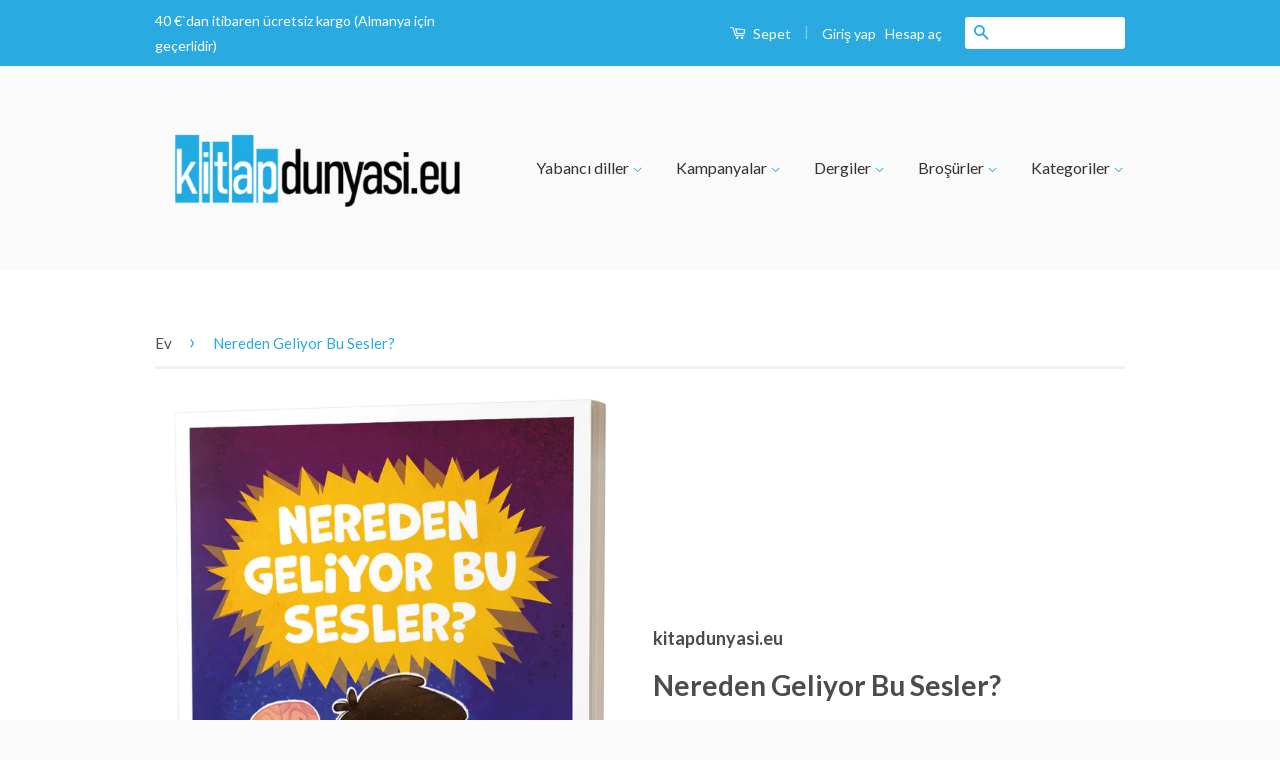

--- FILE ---
content_type: text/html; charset=utf-8
request_url: https://kitapdunyasi.eu/products/nereden-geliyor-bu-sesler
body_size: 17972
content:
<!doctype html>
<!--[if lt IE 7]><html class="no-js lt-ie9 lt-ie8 lt-ie7" lang="en"> <![endif]-->
<!--[if IE 7]><html class="no-js lt-ie9 lt-ie8" lang="en"> <![endif]-->
<!--[if IE 8]><html class="no-js lt-ie9" lang="en"> <![endif]-->
<!--[if IE 9 ]><html class="ie9 no-js"> <![endif]-->
<!--[if (gt IE 9)|!(IE)]><!--> <html class="no-js"> <!--<![endif]-->
<head>

  <!-- Basic page needs ================================================== -->
  <meta charset="utf-8">
  <meta http-equiv="X-UA-Compatible" content="IE=edge,chrome=1">

  
  <link rel="shortcut icon" href="//kitapdunyasi.eu/cdn/shop/t/2/assets/favicon.png?v=181112277244313385621559891468" type="image/png" />
  

  <!-- Title and description ================================================== -->
  <title>
  Nereden Geliyor Bu Sesler? &ndash; kitapdunyasi.eu
  </title>

  
  <meta name="description" content="Emre sabah uyandığında bir ses duydu. Ancak sesin nereden geldiği hakkında en ufak bir fikri yoktu. Yatağından çıktı ve evin her yerini kontrol etti; ikizlerin odası, mutfak, misafir odası, banyo...Ancak sesin nereden geldiğini bir türlü bulamıyordu. İşin garip tarafı ses dışarıdan ya da uzaktan değil çok ama çok yakın">
  

  <!-- Social Meta Tags ================================================== -->
  

  <meta property="og:type" content="product">
  <meta property="og:title" content="Nereden Geliyor Bu Sesler?">
  <meta property="og:url" content="https://kitapdunyasi.eu/products/nereden-geliyor-bu-sesler">
  
  <meta property="og:image" content="http://kitapdunyasi.eu/cdn/shop/products/mih-200_grande.png?v=1614872055">
  <meta property="og:image:secure_url" content="https://kitapdunyasi.eu/cdn/shop/products/mih-200_grande.png?v=1614872055">
  
  <meta property="og:price:amount" content="3,90">
  <meta property="og:price:currency" content="EUR">



  <meta property="og:description" content="Emre sabah uyandığında bir ses duydu. Ancak sesin nereden geldiği hakkında en ufak bir fikri yoktu. Yatağından çıktı ve evin her yerini kontrol etti; ikizlerin odası, mutfak, misafir odası, banyo...Ancak sesin nereden geldiğini bir türlü bulamıyordu. İşin garip tarafı ses dışarıdan ya da uzaktan değil çok ama çok yakın">


<meta property="og:site_name" content="kitapdunyasi.eu">




  <meta name="twitter:card" content="summary">


  <meta name="twitter:site" content="@kitapdunyasieu">


  <meta name="twitter:title" content="Nereden Geliyor Bu Sesler?">
  <meta name="twitter:description" content="

Emre sabah uyandığında bir ses duydu. Ancak sesin nereden geldiği hakkında en ufak bir fikri yoktu. Yatağından çıktı ve evin her yerini kontrol etti; ikizlerin odası, mutfak, misafir odası, banyo...">
  <meta name="twitter:image" content="https://kitapdunyasi.eu/cdn/shop/products/mih-200_large.png?v=1614872055">
  <meta name="twitter:image:width" content="480">
  <meta name="twitter:image:height" content="480">



  <!-- Helpers ================================================== -->
  <link rel="canonical" href="https://kitapdunyasi.eu/products/nereden-geliyor-bu-sesler">
  <meta name="viewport" content="width=device-width,initial-scale=1">
  <meta name="theme-color" content="#29abe2">

  
  <!-- Ajaxify Cart Plugin ================================================== -->
  <link href="//kitapdunyasi.eu/cdn/shop/t/2/assets/ajaxify.scss.css?v=77820539487846778471558707512" rel="stylesheet" type="text/css" media="all" />
  

  <!-- CSS ================================================== -->
  <link href="//kitapdunyasi.eu/cdn/shop/t/2/assets/timber.scss.css?v=96024776696568687371700553422" rel="stylesheet" type="text/css" media="all" />
  <link href="//kitapdunyasi.eu/cdn/shop/t/2/assets/theme.scss.css?v=2918415719235029991700553422" rel="stylesheet" type="text/css" media="all" />

  
  
  
  <link href="//fonts.googleapis.com/css?family=Lato:400,700" rel="stylesheet" type="text/css" media="all" />


  



  <!-- Header hook for plugins ================================================== -->
  <script>window.performance && window.performance.mark && window.performance.mark('shopify.content_for_header.start');</script><meta name="facebook-domain-verification" content="m2v7yckpbwqd1rpgaxbi6tqzp9qpkh">
<meta name="facebook-domain-verification" content="9i43j7g60eijalft1vfgp8djsajkk0">
<meta name="facebook-domain-verification" content="00k840t6cvsih4f3w1okzo8ccl812y">
<meta name="facebook-domain-verification" content="m2v7yckpbwqd1rpgaxbi6tqzp9qpkh">
<meta name="google-site-verification" content="t42Uht2l76E2ZUEC-xIixKVhJQZ8r6Ip9t6Ntww0pQg">
<meta id="shopify-digital-wallet" name="shopify-digital-wallet" content="/22286172232/digital_wallets/dialog">
<meta name="shopify-checkout-api-token" content="66d47d9ea2f752776c5c4a62f2a3e372">
<meta id="in-context-paypal-metadata" data-shop-id="22286172232" data-venmo-supported="false" data-environment="production" data-locale="en_US" data-paypal-v4="true" data-currency="EUR">
<link rel="alternate" type="application/json+oembed" href="https://kitapdunyasi.eu/products/nereden-geliyor-bu-sesler.oembed">
<script async="async" src="/checkouts/internal/preloads.js?locale=tr-DE"></script>
<script id="apple-pay-shop-capabilities" type="application/json">{"shopId":22286172232,"countryCode":"DE","currencyCode":"EUR","merchantCapabilities":["supports3DS"],"merchantId":"gid:\/\/shopify\/Shop\/22286172232","merchantName":"kitapdunyasi.eu","requiredBillingContactFields":["postalAddress","email"],"requiredShippingContactFields":["postalAddress","email"],"shippingType":"shipping","supportedNetworks":["visa","maestro","masterCard","amex"],"total":{"type":"pending","label":"kitapdunyasi.eu","amount":"1.00"},"shopifyPaymentsEnabled":true,"supportsSubscriptions":true}</script>
<script id="shopify-features" type="application/json">{"accessToken":"66d47d9ea2f752776c5c4a62f2a3e372","betas":["rich-media-storefront-analytics"],"domain":"kitapdunyasi.eu","predictiveSearch":true,"shopId":22286172232,"locale":"tr"}</script>
<script>var Shopify = Shopify || {};
Shopify.shop = "kitapdunyasi-eu.myshopify.com";
Shopify.locale = "tr";
Shopify.currency = {"active":"EUR","rate":"1.0"};
Shopify.country = "DE";
Shopify.theme = {"name":"kitapdunyasi-theme","id":73530114120,"schema_name":null,"schema_version":null,"theme_store_id":null,"role":"main"};
Shopify.theme.handle = "null";
Shopify.theme.style = {"id":null,"handle":null};
Shopify.cdnHost = "kitapdunyasi.eu/cdn";
Shopify.routes = Shopify.routes || {};
Shopify.routes.root = "/";</script>
<script type="module">!function(o){(o.Shopify=o.Shopify||{}).modules=!0}(window);</script>
<script>!function(o){function n(){var o=[];function n(){o.push(Array.prototype.slice.apply(arguments))}return n.q=o,n}var t=o.Shopify=o.Shopify||{};t.loadFeatures=n(),t.autoloadFeatures=n()}(window);</script>
<script id="shop-js-analytics" type="application/json">{"pageType":"product"}</script>
<script defer="defer" async type="module" src="//kitapdunyasi.eu/cdn/shopifycloud/shop-js/modules/v2/client.init-shop-cart-sync_B9hrTPry.tr.esm.js"></script>
<script defer="defer" async type="module" src="//kitapdunyasi.eu/cdn/shopifycloud/shop-js/modules/v2/chunk.common_DIgBBaVU.esm.js"></script>
<script type="module">
  await import("//kitapdunyasi.eu/cdn/shopifycloud/shop-js/modules/v2/client.init-shop-cart-sync_B9hrTPry.tr.esm.js");
await import("//kitapdunyasi.eu/cdn/shopifycloud/shop-js/modules/v2/chunk.common_DIgBBaVU.esm.js");

  window.Shopify.SignInWithShop?.initShopCartSync?.({"fedCMEnabled":true,"windoidEnabled":true});

</script>
<script id="__st">var __st={"a":22286172232,"offset":3600,"reqid":"8b5e8fb5-847e-4851-8907-0f71ee1878c8-1768849362","pageurl":"kitapdunyasi.eu\/products\/nereden-geliyor-bu-sesler","u":"4095c2ac2069","p":"product","rtyp":"product","rid":6562077573301};</script>
<script>window.ShopifyPaypalV4VisibilityTracking = true;</script>
<script id="captcha-bootstrap">!function(){'use strict';const t='contact',e='account',n='new_comment',o=[[t,t],['blogs',n],['comments',n],[t,'customer']],c=[[e,'customer_login'],[e,'guest_login'],[e,'recover_customer_password'],[e,'create_customer']],r=t=>t.map((([t,e])=>`form[action*='/${t}']:not([data-nocaptcha='true']) input[name='form_type'][value='${e}']`)).join(','),a=t=>()=>t?[...document.querySelectorAll(t)].map((t=>t.form)):[];function s(){const t=[...o],e=r(t);return a(e)}const i='password',u='form_key',d=['recaptcha-v3-token','g-recaptcha-response','h-captcha-response',i],f=()=>{try{return window.sessionStorage}catch{return}},m='__shopify_v',_=t=>t.elements[u];function p(t,e,n=!1){try{const o=window.sessionStorage,c=JSON.parse(o.getItem(e)),{data:r}=function(t){const{data:e,action:n}=t;return t[m]||n?{data:e,action:n}:{data:t,action:n}}(c);for(const[e,n]of Object.entries(r))t.elements[e]&&(t.elements[e].value=n);n&&o.removeItem(e)}catch(o){console.error('form repopulation failed',{error:o})}}const l='form_type',E='cptcha';function T(t){t.dataset[E]=!0}const w=window,h=w.document,L='Shopify',v='ce_forms',y='captcha';let A=!1;((t,e)=>{const n=(g='f06e6c50-85a8-45c8-87d0-21a2b65856fe',I='https://cdn.shopify.com/shopifycloud/storefront-forms-hcaptcha/ce_storefront_forms_captcha_hcaptcha.v1.5.2.iife.js',D={infoText:'hCaptcha ile korunuyor',privacyText:'Gizlilik',termsText:'Koşullar'},(t,e,n)=>{const o=w[L][v],c=o.bindForm;if(c)return c(t,g,e,D).then(n);var r;o.q.push([[t,g,e,D],n]),r=I,A||(h.body.append(Object.assign(h.createElement('script'),{id:'captcha-provider',async:!0,src:r})),A=!0)});var g,I,D;w[L]=w[L]||{},w[L][v]=w[L][v]||{},w[L][v].q=[],w[L][y]=w[L][y]||{},w[L][y].protect=function(t,e){n(t,void 0,e),T(t)},Object.freeze(w[L][y]),function(t,e,n,w,h,L){const[v,y,A,g]=function(t,e,n){const i=e?o:[],u=t?c:[],d=[...i,...u],f=r(d),m=r(i),_=r(d.filter((([t,e])=>n.includes(e))));return[a(f),a(m),a(_),s()]}(w,h,L),I=t=>{const e=t.target;return e instanceof HTMLFormElement?e:e&&e.form},D=t=>v().includes(t);t.addEventListener('submit',(t=>{const e=I(t);if(!e)return;const n=D(e)&&!e.dataset.hcaptchaBound&&!e.dataset.recaptchaBound,o=_(e),c=g().includes(e)&&(!o||!o.value);(n||c)&&t.preventDefault(),c&&!n&&(function(t){try{if(!f())return;!function(t){const e=f();if(!e)return;const n=_(t);if(!n)return;const o=n.value;o&&e.removeItem(o)}(t);const e=Array.from(Array(32),(()=>Math.random().toString(36)[2])).join('');!function(t,e){_(t)||t.append(Object.assign(document.createElement('input'),{type:'hidden',name:u})),t.elements[u].value=e}(t,e),function(t,e){const n=f();if(!n)return;const o=[...t.querySelectorAll(`input[type='${i}']`)].map((({name:t})=>t)),c=[...d,...o],r={};for(const[a,s]of new FormData(t).entries())c.includes(a)||(r[a]=s);n.setItem(e,JSON.stringify({[m]:1,action:t.action,data:r}))}(t,e)}catch(e){console.error('failed to persist form',e)}}(e),e.submit())}));const S=(t,e)=>{t&&!t.dataset[E]&&(n(t,e.some((e=>e===t))),T(t))};for(const o of['focusin','change'])t.addEventListener(o,(t=>{const e=I(t);D(e)&&S(e,y())}));const B=e.get('form_key'),M=e.get(l),P=B&&M;t.addEventListener('DOMContentLoaded',(()=>{const t=y();if(P)for(const e of t)e.elements[l].value===M&&p(e,B);[...new Set([...A(),...v().filter((t=>'true'===t.dataset.shopifyCaptcha))])].forEach((e=>S(e,t)))}))}(h,new URLSearchParams(w.location.search),n,t,e,['guest_login'])})(!0,!0)}();</script>
<script integrity="sha256-4kQ18oKyAcykRKYeNunJcIwy7WH5gtpwJnB7kiuLZ1E=" data-source-attribution="shopify.loadfeatures" defer="defer" src="//kitapdunyasi.eu/cdn/shopifycloud/storefront/assets/storefront/load_feature-a0a9edcb.js" crossorigin="anonymous"></script>
<script data-source-attribution="shopify.dynamic_checkout.dynamic.init">var Shopify=Shopify||{};Shopify.PaymentButton=Shopify.PaymentButton||{isStorefrontPortableWallets:!0,init:function(){window.Shopify.PaymentButton.init=function(){};var t=document.createElement("script");t.src="https://kitapdunyasi.eu/cdn/shopifycloud/portable-wallets/latest/portable-wallets.tr.js",t.type="module",document.head.appendChild(t)}};
</script>
<script data-source-attribution="shopify.dynamic_checkout.buyer_consent">
  function portableWalletsHideBuyerConsent(e){var t=document.getElementById("shopify-buyer-consent"),n=document.getElementById("shopify-subscription-policy-button");t&&n&&(t.classList.add("hidden"),t.setAttribute("aria-hidden","true"),n.removeEventListener("click",e))}function portableWalletsShowBuyerConsent(e){var t=document.getElementById("shopify-buyer-consent"),n=document.getElementById("shopify-subscription-policy-button");t&&n&&(t.classList.remove("hidden"),t.removeAttribute("aria-hidden"),n.addEventListener("click",e))}window.Shopify?.PaymentButton&&(window.Shopify.PaymentButton.hideBuyerConsent=portableWalletsHideBuyerConsent,window.Shopify.PaymentButton.showBuyerConsent=portableWalletsShowBuyerConsent);
</script>
<script data-source-attribution="shopify.dynamic_checkout.cart.bootstrap">document.addEventListener("DOMContentLoaded",(function(){function t(){return document.querySelector("shopify-accelerated-checkout-cart, shopify-accelerated-checkout")}if(t())Shopify.PaymentButton.init();else{new MutationObserver((function(e,n){t()&&(Shopify.PaymentButton.init(),n.disconnect())})).observe(document.body,{childList:!0,subtree:!0})}}));
</script>
<script id='scb4127' type='text/javascript' async='' src='https://kitapdunyasi.eu/cdn/shopifycloud/privacy-banner/storefront-banner.js'></script><link id="shopify-accelerated-checkout-styles" rel="stylesheet" media="screen" href="https://kitapdunyasi.eu/cdn/shopifycloud/portable-wallets/latest/accelerated-checkout-backwards-compat.css" crossorigin="anonymous">
<style id="shopify-accelerated-checkout-cart">
        #shopify-buyer-consent {
  margin-top: 1em;
  display: inline-block;
  width: 100%;
}

#shopify-buyer-consent.hidden {
  display: none;
}

#shopify-subscription-policy-button {
  background: none;
  border: none;
  padding: 0;
  text-decoration: underline;
  font-size: inherit;
  cursor: pointer;
}

#shopify-subscription-policy-button::before {
  box-shadow: none;
}

      </style>

<script>window.performance && window.performance.mark && window.performance.mark('shopify.content_for_header.end');</script>

  

<!--[if lt IE 9]>
<script src="//cdnjs.cloudflare.com/ajax/libs/html5shiv/3.7.2/html5shiv.min.js" type="text/javascript"></script>
<script src="//kitapdunyasi.eu/cdn/shop/t/2/assets/respond.min.js?v=52248677837542619231558707501" type="text/javascript"></script>
<link href="//kitapdunyasi.eu/cdn/shop/t/2/assets/respond-proxy.html" id="respond-proxy" rel="respond-proxy" />
<link href="//kitapdunyasi.eu/search?q=8f93b33d84cea92123d74e5b20190794" id="respond-redirect" rel="respond-redirect" />
<script src="//kitapdunyasi.eu/search?q=8f93b33d84cea92123d74e5b20190794" type="text/javascript"></script>
<![endif]-->



  <script src="//ajax.googleapis.com/ajax/libs/jquery/1.11.0/jquery.min.js" type="text/javascript"></script>
  <script src="//kitapdunyasi.eu/cdn/shop/t/2/assets/modernizr.min.js?v=26620055551102246001558707500" type="text/javascript"></script>

  
  

<link href="https://monorail-edge.shopifysvc.com" rel="dns-prefetch">
<script>(function(){if ("sendBeacon" in navigator && "performance" in window) {try {var session_token_from_headers = performance.getEntriesByType('navigation')[0].serverTiming.find(x => x.name == '_s').description;} catch {var session_token_from_headers = undefined;}var session_cookie_matches = document.cookie.match(/_shopify_s=([^;]*)/);var session_token_from_cookie = session_cookie_matches && session_cookie_matches.length === 2 ? session_cookie_matches[1] : "";var session_token = session_token_from_headers || session_token_from_cookie || "";function handle_abandonment_event(e) {var entries = performance.getEntries().filter(function(entry) {return /monorail-edge.shopifysvc.com/.test(entry.name);});if (!window.abandonment_tracked && entries.length === 0) {window.abandonment_tracked = true;var currentMs = Date.now();var navigation_start = performance.timing.navigationStart;var payload = {shop_id: 22286172232,url: window.location.href,navigation_start,duration: currentMs - navigation_start,session_token,page_type: "product"};window.navigator.sendBeacon("https://monorail-edge.shopifysvc.com/v1/produce", JSON.stringify({schema_id: "online_store_buyer_site_abandonment/1.1",payload: payload,metadata: {event_created_at_ms: currentMs,event_sent_at_ms: currentMs}}));}}window.addEventListener('pagehide', handle_abandonment_event);}}());</script>
<script id="web-pixels-manager-setup">(function e(e,d,r,n,o){if(void 0===o&&(o={}),!Boolean(null===(a=null===(i=window.Shopify)||void 0===i?void 0:i.analytics)||void 0===a?void 0:a.replayQueue)){var i,a;window.Shopify=window.Shopify||{};var t=window.Shopify;t.analytics=t.analytics||{};var s=t.analytics;s.replayQueue=[],s.publish=function(e,d,r){return s.replayQueue.push([e,d,r]),!0};try{self.performance.mark("wpm:start")}catch(e){}var l=function(){var e={modern:/Edge?\/(1{2}[4-9]|1[2-9]\d|[2-9]\d{2}|\d{4,})\.\d+(\.\d+|)|Firefox\/(1{2}[4-9]|1[2-9]\d|[2-9]\d{2}|\d{4,})\.\d+(\.\d+|)|Chrom(ium|e)\/(9{2}|\d{3,})\.\d+(\.\d+|)|(Maci|X1{2}).+ Version\/(15\.\d+|(1[6-9]|[2-9]\d|\d{3,})\.\d+)([,.]\d+|)( \(\w+\)|)( Mobile\/\w+|) Safari\/|Chrome.+OPR\/(9{2}|\d{3,})\.\d+\.\d+|(CPU[ +]OS|iPhone[ +]OS|CPU[ +]iPhone|CPU IPhone OS|CPU iPad OS)[ +]+(15[._]\d+|(1[6-9]|[2-9]\d|\d{3,})[._]\d+)([._]\d+|)|Android:?[ /-](13[3-9]|1[4-9]\d|[2-9]\d{2}|\d{4,})(\.\d+|)(\.\d+|)|Android.+Firefox\/(13[5-9]|1[4-9]\d|[2-9]\d{2}|\d{4,})\.\d+(\.\d+|)|Android.+Chrom(ium|e)\/(13[3-9]|1[4-9]\d|[2-9]\d{2}|\d{4,})\.\d+(\.\d+|)|SamsungBrowser\/([2-9]\d|\d{3,})\.\d+/,legacy:/Edge?\/(1[6-9]|[2-9]\d|\d{3,})\.\d+(\.\d+|)|Firefox\/(5[4-9]|[6-9]\d|\d{3,})\.\d+(\.\d+|)|Chrom(ium|e)\/(5[1-9]|[6-9]\d|\d{3,})\.\d+(\.\d+|)([\d.]+$|.*Safari\/(?![\d.]+ Edge\/[\d.]+$))|(Maci|X1{2}).+ Version\/(10\.\d+|(1[1-9]|[2-9]\d|\d{3,})\.\d+)([,.]\d+|)( \(\w+\)|)( Mobile\/\w+|) Safari\/|Chrome.+OPR\/(3[89]|[4-9]\d|\d{3,})\.\d+\.\d+|(CPU[ +]OS|iPhone[ +]OS|CPU[ +]iPhone|CPU IPhone OS|CPU iPad OS)[ +]+(10[._]\d+|(1[1-9]|[2-9]\d|\d{3,})[._]\d+)([._]\d+|)|Android:?[ /-](13[3-9]|1[4-9]\d|[2-9]\d{2}|\d{4,})(\.\d+|)(\.\d+|)|Mobile Safari.+OPR\/([89]\d|\d{3,})\.\d+\.\d+|Android.+Firefox\/(13[5-9]|1[4-9]\d|[2-9]\d{2}|\d{4,})\.\d+(\.\d+|)|Android.+Chrom(ium|e)\/(13[3-9]|1[4-9]\d|[2-9]\d{2}|\d{4,})\.\d+(\.\d+|)|Android.+(UC? ?Browser|UCWEB|U3)[ /]?(15\.([5-9]|\d{2,})|(1[6-9]|[2-9]\d|\d{3,})\.\d+)\.\d+|SamsungBrowser\/(5\.\d+|([6-9]|\d{2,})\.\d+)|Android.+MQ{2}Browser\/(14(\.(9|\d{2,})|)|(1[5-9]|[2-9]\d|\d{3,})(\.\d+|))(\.\d+|)|K[Aa][Ii]OS\/(3\.\d+|([4-9]|\d{2,})\.\d+)(\.\d+|)/},d=e.modern,r=e.legacy,n=navigator.userAgent;return n.match(d)?"modern":n.match(r)?"legacy":"unknown"}(),u="modern"===l?"modern":"legacy",c=(null!=n?n:{modern:"",legacy:""})[u],f=function(e){return[e.baseUrl,"/wpm","/b",e.hashVersion,"modern"===e.buildTarget?"m":"l",".js"].join("")}({baseUrl:d,hashVersion:r,buildTarget:u}),m=function(e){var d=e.version,r=e.bundleTarget,n=e.surface,o=e.pageUrl,i=e.monorailEndpoint;return{emit:function(e){var a=e.status,t=e.errorMsg,s=(new Date).getTime(),l=JSON.stringify({metadata:{event_sent_at_ms:s},events:[{schema_id:"web_pixels_manager_load/3.1",payload:{version:d,bundle_target:r,page_url:o,status:a,surface:n,error_msg:t},metadata:{event_created_at_ms:s}}]});if(!i)return console&&console.warn&&console.warn("[Web Pixels Manager] No Monorail endpoint provided, skipping logging."),!1;try{return self.navigator.sendBeacon.bind(self.navigator)(i,l)}catch(e){}var u=new XMLHttpRequest;try{return u.open("POST",i,!0),u.setRequestHeader("Content-Type","text/plain"),u.send(l),!0}catch(e){return console&&console.warn&&console.warn("[Web Pixels Manager] Got an unhandled error while logging to Monorail."),!1}}}}({version:r,bundleTarget:l,surface:e.surface,pageUrl:self.location.href,monorailEndpoint:e.monorailEndpoint});try{o.browserTarget=l,function(e){var d=e.src,r=e.async,n=void 0===r||r,o=e.onload,i=e.onerror,a=e.sri,t=e.scriptDataAttributes,s=void 0===t?{}:t,l=document.createElement("script"),u=document.querySelector("head"),c=document.querySelector("body");if(l.async=n,l.src=d,a&&(l.integrity=a,l.crossOrigin="anonymous"),s)for(var f in s)if(Object.prototype.hasOwnProperty.call(s,f))try{l.dataset[f]=s[f]}catch(e){}if(o&&l.addEventListener("load",o),i&&l.addEventListener("error",i),u)u.appendChild(l);else{if(!c)throw new Error("Did not find a head or body element to append the script");c.appendChild(l)}}({src:f,async:!0,onload:function(){if(!function(){var e,d;return Boolean(null===(d=null===(e=window.Shopify)||void 0===e?void 0:e.analytics)||void 0===d?void 0:d.initialized)}()){var d=window.webPixelsManager.init(e)||void 0;if(d){var r=window.Shopify.analytics;r.replayQueue.forEach((function(e){var r=e[0],n=e[1],o=e[2];d.publishCustomEvent(r,n,o)})),r.replayQueue=[],r.publish=d.publishCustomEvent,r.visitor=d.visitor,r.initialized=!0}}},onerror:function(){return m.emit({status:"failed",errorMsg:"".concat(f," has failed to load")})},sri:function(e){var d=/^sha384-[A-Za-z0-9+/=]+$/;return"string"==typeof e&&d.test(e)}(c)?c:"",scriptDataAttributes:o}),m.emit({status:"loading"})}catch(e){m.emit({status:"failed",errorMsg:(null==e?void 0:e.message)||"Unknown error"})}}})({shopId: 22286172232,storefrontBaseUrl: "https://kitapdunyasi.eu",extensionsBaseUrl: "https://extensions.shopifycdn.com/cdn/shopifycloud/web-pixels-manager",monorailEndpoint: "https://monorail-edge.shopifysvc.com/unstable/produce_batch",surface: "storefront-renderer",enabledBetaFlags: ["2dca8a86"],webPixelsConfigList: [{"id":"974258444","configuration":"{\"config\":\"{\\\"pixel_id\\\":\\\"G-MW9XVD8819\\\",\\\"target_country\\\":\\\"DE\\\",\\\"gtag_events\\\":[{\\\"type\\\":\\\"begin_checkout\\\",\\\"action_label\\\":\\\"G-MW9XVD8819\\\"},{\\\"type\\\":\\\"search\\\",\\\"action_label\\\":\\\"G-MW9XVD8819\\\"},{\\\"type\\\":\\\"view_item\\\",\\\"action_label\\\":[\\\"G-MW9XVD8819\\\",\\\"MC-D5PX4BRSYS\\\"]},{\\\"type\\\":\\\"purchase\\\",\\\"action_label\\\":[\\\"G-MW9XVD8819\\\",\\\"MC-D5PX4BRSYS\\\"]},{\\\"type\\\":\\\"page_view\\\",\\\"action_label\\\":[\\\"G-MW9XVD8819\\\",\\\"MC-D5PX4BRSYS\\\"]},{\\\"type\\\":\\\"add_payment_info\\\",\\\"action_label\\\":\\\"G-MW9XVD8819\\\"},{\\\"type\\\":\\\"add_to_cart\\\",\\\"action_label\\\":\\\"G-MW9XVD8819\\\"}],\\\"enable_monitoring_mode\\\":false}\"}","eventPayloadVersion":"v1","runtimeContext":"OPEN","scriptVersion":"b2a88bafab3e21179ed38636efcd8a93","type":"APP","apiClientId":1780363,"privacyPurposes":[],"dataSharingAdjustments":{"protectedCustomerApprovalScopes":["read_customer_address","read_customer_email","read_customer_name","read_customer_personal_data","read_customer_phone"]}},{"id":"326631692","configuration":"{\"pixel_id\":\"347470491305490\",\"pixel_type\":\"facebook_pixel\",\"metaapp_system_user_token\":\"-\"}","eventPayloadVersion":"v1","runtimeContext":"OPEN","scriptVersion":"ca16bc87fe92b6042fbaa3acc2fbdaa6","type":"APP","apiClientId":2329312,"privacyPurposes":["ANALYTICS","MARKETING","SALE_OF_DATA"],"dataSharingAdjustments":{"protectedCustomerApprovalScopes":["read_customer_address","read_customer_email","read_customer_name","read_customer_personal_data","read_customer_phone"]}},{"id":"shopify-app-pixel","configuration":"{}","eventPayloadVersion":"v1","runtimeContext":"STRICT","scriptVersion":"0450","apiClientId":"shopify-pixel","type":"APP","privacyPurposes":["ANALYTICS","MARKETING"]},{"id":"shopify-custom-pixel","eventPayloadVersion":"v1","runtimeContext":"LAX","scriptVersion":"0450","apiClientId":"shopify-pixel","type":"CUSTOM","privacyPurposes":["ANALYTICS","MARKETING"]}],isMerchantRequest: false,initData: {"shop":{"name":"kitapdunyasi.eu","paymentSettings":{"currencyCode":"EUR"},"myshopifyDomain":"kitapdunyasi-eu.myshopify.com","countryCode":"DE","storefrontUrl":"https:\/\/kitapdunyasi.eu"},"customer":null,"cart":null,"checkout":null,"productVariants":[{"price":{"amount":3.9,"currencyCode":"EUR"},"product":{"title":"Nereden Geliyor Bu Sesler?","vendor":"kitapdunyasi.eu","id":"6562077573301","untranslatedTitle":"Nereden Geliyor Bu Sesler?","url":"\/products\/nereden-geliyor-bu-sesler","type":"Kitap"},"id":"39352671994037","image":{"src":"\/\/kitapdunyasi.eu\/cdn\/shop\/products\/mih-200.png?v=1614872055"},"sku":"9789752420915","title":"Default Title","untranslatedTitle":"Default Title"}],"purchasingCompany":null},},"https://kitapdunyasi.eu/cdn","fcfee988w5aeb613cpc8e4bc33m6693e112",{"modern":"","legacy":""},{"shopId":"22286172232","storefrontBaseUrl":"https:\/\/kitapdunyasi.eu","extensionBaseUrl":"https:\/\/extensions.shopifycdn.com\/cdn\/shopifycloud\/web-pixels-manager","surface":"storefront-renderer","enabledBetaFlags":"[\"2dca8a86\"]","isMerchantRequest":"false","hashVersion":"fcfee988w5aeb613cpc8e4bc33m6693e112","publish":"custom","events":"[[\"page_viewed\",{}],[\"product_viewed\",{\"productVariant\":{\"price\":{\"amount\":3.9,\"currencyCode\":\"EUR\"},\"product\":{\"title\":\"Nereden Geliyor Bu Sesler?\",\"vendor\":\"kitapdunyasi.eu\",\"id\":\"6562077573301\",\"untranslatedTitle\":\"Nereden Geliyor Bu Sesler?\",\"url\":\"\/products\/nereden-geliyor-bu-sesler\",\"type\":\"Kitap\"},\"id\":\"39352671994037\",\"image\":{\"src\":\"\/\/kitapdunyasi.eu\/cdn\/shop\/products\/mih-200.png?v=1614872055\"},\"sku\":\"9789752420915\",\"title\":\"Default Title\",\"untranslatedTitle\":\"Default Title\"}}]]"});</script><script>
  window.ShopifyAnalytics = window.ShopifyAnalytics || {};
  window.ShopifyAnalytics.meta = window.ShopifyAnalytics.meta || {};
  window.ShopifyAnalytics.meta.currency = 'EUR';
  var meta = {"product":{"id":6562077573301,"gid":"gid:\/\/shopify\/Product\/6562077573301","vendor":"kitapdunyasi.eu","type":"Kitap","handle":"nereden-geliyor-bu-sesler","variants":[{"id":39352671994037,"price":390,"name":"Nereden Geliyor Bu Sesler?","public_title":null,"sku":"9789752420915"}],"remote":false},"page":{"pageType":"product","resourceType":"product","resourceId":6562077573301,"requestId":"8b5e8fb5-847e-4851-8907-0f71ee1878c8-1768849362"}};
  for (var attr in meta) {
    window.ShopifyAnalytics.meta[attr] = meta[attr];
  }
</script>
<script class="analytics">
  (function () {
    var customDocumentWrite = function(content) {
      var jquery = null;

      if (window.jQuery) {
        jquery = window.jQuery;
      } else if (window.Checkout && window.Checkout.$) {
        jquery = window.Checkout.$;
      }

      if (jquery) {
        jquery('body').append(content);
      }
    };

    var hasLoggedConversion = function(token) {
      if (token) {
        return document.cookie.indexOf('loggedConversion=' + token) !== -1;
      }
      return false;
    }

    var setCookieIfConversion = function(token) {
      if (token) {
        var twoMonthsFromNow = new Date(Date.now());
        twoMonthsFromNow.setMonth(twoMonthsFromNow.getMonth() + 2);

        document.cookie = 'loggedConversion=' + token + '; expires=' + twoMonthsFromNow;
      }
    }

    var trekkie = window.ShopifyAnalytics.lib = window.trekkie = window.trekkie || [];
    if (trekkie.integrations) {
      return;
    }
    trekkie.methods = [
      'identify',
      'page',
      'ready',
      'track',
      'trackForm',
      'trackLink'
    ];
    trekkie.factory = function(method) {
      return function() {
        var args = Array.prototype.slice.call(arguments);
        args.unshift(method);
        trekkie.push(args);
        return trekkie;
      };
    };
    for (var i = 0; i < trekkie.methods.length; i++) {
      var key = trekkie.methods[i];
      trekkie[key] = trekkie.factory(key);
    }
    trekkie.load = function(config) {
      trekkie.config = config || {};
      trekkie.config.initialDocumentCookie = document.cookie;
      var first = document.getElementsByTagName('script')[0];
      var script = document.createElement('script');
      script.type = 'text/javascript';
      script.onerror = function(e) {
        var scriptFallback = document.createElement('script');
        scriptFallback.type = 'text/javascript';
        scriptFallback.onerror = function(error) {
                var Monorail = {
      produce: function produce(monorailDomain, schemaId, payload) {
        var currentMs = new Date().getTime();
        var event = {
          schema_id: schemaId,
          payload: payload,
          metadata: {
            event_created_at_ms: currentMs,
            event_sent_at_ms: currentMs
          }
        };
        return Monorail.sendRequest("https://" + monorailDomain + "/v1/produce", JSON.stringify(event));
      },
      sendRequest: function sendRequest(endpointUrl, payload) {
        // Try the sendBeacon API
        if (window && window.navigator && typeof window.navigator.sendBeacon === 'function' && typeof window.Blob === 'function' && !Monorail.isIos12()) {
          var blobData = new window.Blob([payload], {
            type: 'text/plain'
          });

          if (window.navigator.sendBeacon(endpointUrl, blobData)) {
            return true;
          } // sendBeacon was not successful

        } // XHR beacon

        var xhr = new XMLHttpRequest();

        try {
          xhr.open('POST', endpointUrl);
          xhr.setRequestHeader('Content-Type', 'text/plain');
          xhr.send(payload);
        } catch (e) {
          console.log(e);
        }

        return false;
      },
      isIos12: function isIos12() {
        return window.navigator.userAgent.lastIndexOf('iPhone; CPU iPhone OS 12_') !== -1 || window.navigator.userAgent.lastIndexOf('iPad; CPU OS 12_') !== -1;
      }
    };
    Monorail.produce('monorail-edge.shopifysvc.com',
      'trekkie_storefront_load_errors/1.1',
      {shop_id: 22286172232,
      theme_id: 73530114120,
      app_name: "storefront",
      context_url: window.location.href,
      source_url: "//kitapdunyasi.eu/cdn/s/trekkie.storefront.cd680fe47e6c39ca5d5df5f0a32d569bc48c0f27.min.js"});

        };
        scriptFallback.async = true;
        scriptFallback.src = '//kitapdunyasi.eu/cdn/s/trekkie.storefront.cd680fe47e6c39ca5d5df5f0a32d569bc48c0f27.min.js';
        first.parentNode.insertBefore(scriptFallback, first);
      };
      script.async = true;
      script.src = '//kitapdunyasi.eu/cdn/s/trekkie.storefront.cd680fe47e6c39ca5d5df5f0a32d569bc48c0f27.min.js';
      first.parentNode.insertBefore(script, first);
    };
    trekkie.load(
      {"Trekkie":{"appName":"storefront","development":false,"defaultAttributes":{"shopId":22286172232,"isMerchantRequest":null,"themeId":73530114120,"themeCityHash":"9704582616951378175","contentLanguage":"tr","currency":"EUR","eventMetadataId":"c709aca9-14de-4e1c-b317-5ac4956375ec"},"isServerSideCookieWritingEnabled":true,"monorailRegion":"shop_domain","enabledBetaFlags":["65f19447"]},"Session Attribution":{},"S2S":{"facebookCapiEnabled":true,"source":"trekkie-storefront-renderer","apiClientId":580111}}
    );

    var loaded = false;
    trekkie.ready(function() {
      if (loaded) return;
      loaded = true;

      window.ShopifyAnalytics.lib = window.trekkie;

      var originalDocumentWrite = document.write;
      document.write = customDocumentWrite;
      try { window.ShopifyAnalytics.merchantGoogleAnalytics.call(this); } catch(error) {};
      document.write = originalDocumentWrite;

      window.ShopifyAnalytics.lib.page(null,{"pageType":"product","resourceType":"product","resourceId":6562077573301,"requestId":"8b5e8fb5-847e-4851-8907-0f71ee1878c8-1768849362","shopifyEmitted":true});

      var match = window.location.pathname.match(/checkouts\/(.+)\/(thank_you|post_purchase)/)
      var token = match? match[1]: undefined;
      if (!hasLoggedConversion(token)) {
        setCookieIfConversion(token);
        window.ShopifyAnalytics.lib.track("Viewed Product",{"currency":"EUR","variantId":39352671994037,"productId":6562077573301,"productGid":"gid:\/\/shopify\/Product\/6562077573301","name":"Nereden Geliyor Bu Sesler?","price":"3.90","sku":"9789752420915","brand":"kitapdunyasi.eu","variant":null,"category":"Kitap","nonInteraction":true,"remote":false},undefined,undefined,{"shopifyEmitted":true});
      window.ShopifyAnalytics.lib.track("monorail:\/\/trekkie_storefront_viewed_product\/1.1",{"currency":"EUR","variantId":39352671994037,"productId":6562077573301,"productGid":"gid:\/\/shopify\/Product\/6562077573301","name":"Nereden Geliyor Bu Sesler?","price":"3.90","sku":"9789752420915","brand":"kitapdunyasi.eu","variant":null,"category":"Kitap","nonInteraction":true,"remote":false,"referer":"https:\/\/kitapdunyasi.eu\/products\/nereden-geliyor-bu-sesler"});
      }
    });


        var eventsListenerScript = document.createElement('script');
        eventsListenerScript.async = true;
        eventsListenerScript.src = "//kitapdunyasi.eu/cdn/shopifycloud/storefront/assets/shop_events_listener-3da45d37.js";
        document.getElementsByTagName('head')[0].appendChild(eventsListenerScript);

})();</script>
<script
  defer
  src="https://kitapdunyasi.eu/cdn/shopifycloud/perf-kit/shopify-perf-kit-3.0.4.min.js"
  data-application="storefront-renderer"
  data-shop-id="22286172232"
  data-render-region="gcp-us-east1"
  data-page-type="product"
  data-theme-instance-id="73530114120"
  data-theme-name=""
  data-theme-version=""
  data-monorail-region="shop_domain"
  data-resource-timing-sampling-rate="10"
  data-shs="true"
  data-shs-beacon="true"
  data-shs-export-with-fetch="true"
  data-shs-logs-sample-rate="1"
  data-shs-beacon-endpoint="https://kitapdunyasi.eu/api/collect"
></script>
</head>

<body id="nereden-geliyor-bu-sesler" class="template-product" >

  <div class="header-bar">
  <div class="wrapper medium-down--hide">
    <div class="large--display-table">
      <div class="header-bar__left large--display-table-cell">
        
          <div class="header-bar__module header-bar__message">
            40 €`dan itibaren ücretsiz kargo (Almanya için geçerlidir)
          </div>
        
      </div>

      <div class="header-bar__right large--display-table-cell">
        <div class="header-bar__module">
          <a href="/cart" class="cart-toggle">
            <span class="icon icon-cart header-bar__cart-icon" aria-hidden="true"></span>
            Sepet
            <span class="cart-count header-bar__cart-count hidden-count">0</span>
          </a>
        </div>

        
          <span class="header-bar__sep" aria-hidden="true">|</span>
          <ul class="header-bar__module header-bar__module--list">
            
              <li>
                <a href="/account/login" id="customer_login_link">Giriş yap</a>
              </li>
              <li>
                <a href="/account/register" id="customer_register_link">Hesap aç</a>
              </li>
            
          </ul>
        
        
        
          <div class="header-bar__module header-bar__search">
            


  <form action="/search" method="get" class="header-bar__search-form clearfix" role="search">
    
    <input type="search" name="q" value="" aria-label="Mağazamızda ara" class="header-bar__search-input">
    <button type="submit" class="btn icon-fallback-text header-bar__search-submit">
      <span class="icon icon-search" aria-hidden="true"></span>
      <span class="fallback-text">Ara</span>
    </button>
  </form>


          </div>
        

      </div>
    </div>
  </div>
  <div class="wrapper large--hide">
    <button type="button" class="mobile-nav-trigger" id="MobileNavTrigger">
      <span class="icon icon-hamburger" aria-hidden="true"></span>
      Menü
    </button>
    <a href="/cart" class="cart-toggle mobile-cart-toggle">
      <span class="icon icon-cart header-bar__cart-icon" aria-hidden="true"></span>
      Sepet <span class="cart-count hidden-count">0</span>
    </a>
  </div>
  <ul id="MobileNav" class="mobile-nav large--hide">
  
  
  
  <li class="mobile-nav__link" aria-haspopup="true">
    
      <a href="/collections/almanca" class="mobile-nav__sublist-trigger">
        Yabancı diller
        <span class="icon-fallback-text mobile-nav__sublist-expand">
  <span class="icon icon-plus" aria-hidden="true"></span>
  <span class="fallback-text">+</span>
</span>
<span class="icon-fallback-text mobile-nav__sublist-contract">
  <span class="icon icon-minus" aria-hidden="true"></span>
  <span class="fallback-text">-</span>
</span>
      </a>
      <ul class="mobile-nav__sublist">  
        
          <li class="mobile-nav__sublist-link">
            <a href="/collections/i%CC%87ngilizce">ingilizce</a>
          </li>
        
          <li class="mobile-nav__sublist-link">
            <a href="/collections/almanca">Almanca</a>
          </li>
        
          <li class="mobile-nav__sublist-link">
            <a href="/collections/fransizca">Fransızca</a>
          </li>
        
          <li class="mobile-nav__sublist-link">
            <a href="/collections/farsca">Flemenkce</a>
          </li>
        
      </ul>
    
  </li>
  
  
  <li class="mobile-nav__link" aria-haspopup="true">
    
      <a href="/collections/kulliyat" class="mobile-nav__sublist-trigger">
        Kampanyalar
        <span class="icon-fallback-text mobile-nav__sublist-expand">
  <span class="icon icon-plus" aria-hidden="true"></span>
  <span class="fallback-text">+</span>
</span>
<span class="icon-fallback-text mobile-nav__sublist-contract">
  <span class="icon icon-minus" aria-hidden="true"></span>
  <span class="fallback-text">-</span>
</span>
      </a>
      <ul class="mobile-nav__sublist">  
        
          <li class="mobile-nav__sublist-link">
            <a href="/collections/1-euro">1 Euro</a>
          </li>
        
          <li class="mobile-nav__sublist-link">
            <a href="/collections/2-euro">2 Euro</a>
          </li>
        
          <li class="mobile-nav__sublist-link">
            <a href="/collections/3-euro">3 Euro</a>
          </li>
        
          <li class="mobile-nav__sublist-link">
            <a href="/collections/4-euro">4 Euro</a>
          </li>
        
      </ul>
    
  </li>
  
  
  <li class="mobile-nav__link" aria-haspopup="true">
    
      <a href="/collections/dergiler" class="mobile-nav__sublist-trigger">
        Dergiler
        <span class="icon-fallback-text mobile-nav__sublist-expand">
  <span class="icon icon-plus" aria-hidden="true"></span>
  <span class="fallback-text">+</span>
</span>
<span class="icon-fallback-text mobile-nav__sublist-contract">
  <span class="icon icon-minus" aria-hidden="true"></span>
  <span class="fallback-text">-</span>
</span>
      </a>
      <ul class="mobile-nav__sublist">  
        
          <li class="mobile-nav__sublist-link">
            <a href="https://linemarketing.de/abone/">Abone Ol</a>
          </li>
        
          <li class="mobile-nav__sublist-link">
            <a href="/pages/dergiler-abone-formu">Dergiler Abone Formu</a>
          </li>
        
          <li class="mobile-nav__sublist-link">
            <a href="/pages/atlasia-abone-formu">Atlasia Abonelik Formu</a>
          </li>
        
          <li class="mobile-nav__sublist-link">
            <a href="/pages/abone-mektubu">Abone Mektubu</a>
          </li>
        
          <li class="mobile-nav__sublist-link">
            <a href="/collections/atlasia">Atlasia</a>
          </li>
        
          <li class="mobile-nav__sublist-link">
            <a href="/pages/atlasia-01-pdf-indir">Atlasia Pdf indir</a>
          </li>
        
          <li class="mobile-nav__sublist-link">
            <a href="/collections/die-fontane/Die-Font%C3%A4ne+Font%C3%A4ne+">Die Fontäne</a>
          </li>
        
          <li class="mobile-nav__sublist-link">
            <a href="/pages/fontane-pdf-indir">Die Fontäne Pdf indir</a>
          </li>
        
          <li class="mobile-nav__sublist-link">
            <a href="/collections/die-fontane-jugend">Die Fontäne Jugend</a>
          </li>
        
          <li class="mobile-nav__sublist-link">
            <a href="/pages/fontane-jugend-pdf-indir">Die Fontäne Jugend Pdf indir</a>
          </li>
        
      </ul>
    
  </li>
  
  
  <li class="mobile-nav__link" aria-haspopup="true">
    
      <a href="/pages/mayis-2021" class="mobile-nav__sublist-trigger">
        Broşürler
        <span class="icon-fallback-text mobile-nav__sublist-expand">
  <span class="icon icon-plus" aria-hidden="true"></span>
  <span class="fallback-text">+</span>
</span>
<span class="icon-fallback-text mobile-nav__sublist-contract">
  <span class="icon icon-minus" aria-hidden="true"></span>
  <span class="fallback-text">-</span>
</span>
      </a>
      <ul class="mobile-nav__sublist">  
        
          <li class="mobile-nav__sublist-link">
            <a href="/pages/yeni-cikanlar-interaktif-pdf">Yeni Çıkanlar</a>
          </li>
        
          <li class="mobile-nav__sublist-link">
            <a href="/pages/almanca-kitap-katalogu-2022">Almanca Kitap Kataloğu</a>
          </li>
        
          <li class="mobile-nav__sublist-link">
            <a href="/pages/mayis-2021">Güncel Broşür</a>
          </li>
        
          <li class="mobile-nav__sublist-link">
            <a href="/pages/haziran-2023">Çocuk Kitapları Yaz Kampanya</a>
          </li>
        
      </ul>
    
  </li>
  
  
  <li class="mobile-nav__link" aria-haspopup="true">
    
      <a href="/collections/turk-kitab/T%C3%BCrk%C3%A7e" class="mobile-nav__sublist-trigger">
        Kategoriler
        <span class="icon-fallback-text mobile-nav__sublist-expand">
  <span class="icon icon-plus" aria-hidden="true"></span>
  <span class="fallback-text">+</span>
</span>
<span class="icon-fallback-text mobile-nav__sublist-contract">
  <span class="icon icon-minus" aria-hidden="true"></span>
  <span class="fallback-text">-</span>
</span>
      </a>
      <ul class="mobile-nav__sublist">  
        
          <li class="mobile-nav__sublist-link">
            <a href="/collections/ramazan-kitaplari">Ramazan Süsleri</a>
          </li>
        
          <li class="mobile-nav__sublist-link">
            <a href="/collections/yeni-cikanlar">Yeni Çıkanlar</a>
          </li>
        
          <li class="mobile-nav__sublist-link">
            <a href="/collections/okul-oncesi">Okul Öncesi</a>
          </li>
        
          <li class="mobile-nav__sublist-link">
            <a href="/collections/cocuk-kitaplar">Çocuk Kitapları</a>
          </li>
        
          <li class="mobile-nav__sublist-link">
            <a href="/collections/cocuk-egitimi">Çocuk Gelişimi</a>
          </li>
        
          <li class="mobile-nav__sublist-link">
            <a href="/collections/dini-kitaplar">Dini Kitaplar</a>
          </li>
        
          <li class="mobile-nav__sublist-link">
            <a href="/collections/tasavvuf">Tasavvuf</a>
          </li>
        
          <li class="mobile-nav__sublist-link">
            <a href="/collections/edebiyat-roman-siir">Türk Edebiyatı</a>
          </li>
        
          <li class="mobile-nav__sublist-link">
            <a href="/collections/dunya-edebiyati">Dünya Edebiyatı</a>
          </li>
        
          <li class="mobile-nav__sublist-link">
            <a href="/collections/biografi">Hatırat - Biyografi</a>
          </li>
        
          <li class="mobile-nav__sublist-link">
            <a href="/collections/tarih">Tarih</a>
          </li>
        
          <li class="mobile-nav__sublist-link">
            <a href="/collections/i%CC%87nceleme-arastirma">İnceleme - Araştırma - Düşünce</a>
          </li>
        
          <li class="mobile-nav__sublist-link">
            <a href="/collections/feslsefe-psikoloji">Felsefe </a>
          </li>
        
          <li class="mobile-nav__sublist-link">
            <a href="/collections/kisisel-gelisim">Kişisel Gelişim - Psikoloji</a>
          </li>
        
          <li class="mobile-nav__sublist-link">
            <a href="/collections/ders-kitaplari">Ders Kitapları</a>
          </li>
        
          <li class="mobile-nav__sublist-link">
            <a href="/collections/saglik-yemek">Sağlık - Yemek</a>
          </li>
        
          <li class="mobile-nav__sublist-link">
            <a href="/collections/oyuncaklar">Oyuncaklar</a>
          </li>
        
          <li class="mobile-nav__sublist-link">
            <a href="/collections/hediyelik-esya">Hediyelik Eşyalar</a>
          </li>
        
      </ul>
    
  </li>
  
  

  
    
      <li class="mobile-nav__link">
        <a href="/account/login" id="customer_login_link">Giriş yap</a>
      </li>
      <li class="mobile-nav__link">
        <a href="/account/register" id="customer_register_link">Hesap aç</a>
      </li>
    
  
  
  <li class="mobile-nav__link">
    
      <div class="header-bar__module header-bar__search">
        


  <form action="/search" method="get" class="header-bar__search-form clearfix" role="search">
    
    <input type="search" name="q" value="" aria-label="Mağazamızda ara" class="header-bar__search-input">
    <button type="submit" class="btn icon-fallback-text header-bar__search-submit">
      <span class="icon icon-search" aria-hidden="true"></span>
      <span class="fallback-text">Ara</span>
    </button>
  </form>


      </div>
    
  </li>
  
</ul>

</div>


  <header class="site-header" role="banner">
    <div class="wrapper">

      <div class="grid--full large--display-table">
        <div class="grid__item large--one-third large--display-table-cell">
          
            <div class="h1 site-header__logo large--left" itemscope itemtype="http://schema.org/Organization">
          
            
              <a href="/" itemprop="url">
                <img src="//kitapdunyasi.eu/cdn/shop/t/2/assets/logo.png?v=93202804627581112191684140786" alt="kitapdunyasi.eu" itemprop="logo">
              </a>
            
          
            </div>
          
          
            <p class="header-message large--hide">
              <small>40 €`dan itibaren ücretsiz kargo (Almanya için geçerlidir)</small>
            </p>
          
        </div>
        <div class="grid__item large--two-thirds large--display-table-cell medium-down--hide">
          
<ul class="site-nav" id="AccessibleNav">
  
    
    
    
      <li class="site-nav--has-dropdown" aria-haspopup="true">
        <a href="/collections/almanca" class="site-nav__link">
          Yabancı diller
          <span class="icon-fallback-text">
            <span class="icon icon-arrow-down" aria-hidden="true"></span>
          </span>
        </a>
        <ul class="site-nav__dropdown">
          
            <li>
              <a href="/collections/i%CC%87ngilizce" class="site-nav__link">ingilizce</a>
            </li>
          
            <li>
              <a href="/collections/almanca" class="site-nav__link">Almanca</a>
            </li>
          
            <li>
              <a href="/collections/fransizca" class="site-nav__link">Fransızca</a>
            </li>
          
            <li>
              <a href="/collections/farsca" class="site-nav__link">Flemenkce</a>
            </li>
          
        </ul>
      </li>
    
  
    
    
    
      <li class="site-nav--has-dropdown" aria-haspopup="true">
        <a href="/collections/kulliyat" class="site-nav__link">
          Kampanyalar
          <span class="icon-fallback-text">
            <span class="icon icon-arrow-down" aria-hidden="true"></span>
          </span>
        </a>
        <ul class="site-nav__dropdown">
          
            <li>
              <a href="/collections/1-euro" class="site-nav__link">1 Euro</a>
            </li>
          
            <li>
              <a href="/collections/2-euro" class="site-nav__link">2 Euro</a>
            </li>
          
            <li>
              <a href="/collections/3-euro" class="site-nav__link">3 Euro</a>
            </li>
          
            <li>
              <a href="/collections/4-euro" class="site-nav__link">4 Euro</a>
            </li>
          
        </ul>
      </li>
    
  
    
    
    
      <li class="site-nav--has-dropdown" aria-haspopup="true">
        <a href="/collections/dergiler" class="site-nav__link">
          Dergiler
          <span class="icon-fallback-text">
            <span class="icon icon-arrow-down" aria-hidden="true"></span>
          </span>
        </a>
        <ul class="site-nav__dropdown">
          
            <li>
              <a href="https://linemarketing.de/abone/" class="site-nav__link">Abone Ol</a>
            </li>
          
            <li>
              <a href="/pages/dergiler-abone-formu" class="site-nav__link">Dergiler Abone Formu</a>
            </li>
          
            <li>
              <a href="/pages/atlasia-abone-formu" class="site-nav__link">Atlasia Abonelik Formu</a>
            </li>
          
            <li>
              <a href="/pages/abone-mektubu" class="site-nav__link">Abone Mektubu</a>
            </li>
          
            <li>
              <a href="/collections/atlasia" class="site-nav__link">Atlasia</a>
            </li>
          
            <li>
              <a href="/pages/atlasia-01-pdf-indir" class="site-nav__link">Atlasia Pdf indir</a>
            </li>
          
            <li>
              <a href="/collections/die-fontane/Die-Font%C3%A4ne+Font%C3%A4ne+" class="site-nav__link">Die Fontäne</a>
            </li>
          
            <li>
              <a href="/pages/fontane-pdf-indir" class="site-nav__link">Die Fontäne Pdf indir</a>
            </li>
          
            <li>
              <a href="/collections/die-fontane-jugend" class="site-nav__link">Die Fontäne Jugend</a>
            </li>
          
            <li>
              <a href="/pages/fontane-jugend-pdf-indir" class="site-nav__link">Die Fontäne Jugend Pdf indir</a>
            </li>
          
        </ul>
      </li>
    
  
    
    
    
      <li class="site-nav--has-dropdown" aria-haspopup="true">
        <a href="/pages/mayis-2021" class="site-nav__link">
          Broşürler
          <span class="icon-fallback-text">
            <span class="icon icon-arrow-down" aria-hidden="true"></span>
          </span>
        </a>
        <ul class="site-nav__dropdown">
          
            <li>
              <a href="/pages/yeni-cikanlar-interaktif-pdf" class="site-nav__link">Yeni Çıkanlar</a>
            </li>
          
            <li>
              <a href="/pages/almanca-kitap-katalogu-2022" class="site-nav__link">Almanca Kitap Kataloğu</a>
            </li>
          
            <li>
              <a href="/pages/mayis-2021" class="site-nav__link">Güncel Broşür</a>
            </li>
          
            <li>
              <a href="/pages/haziran-2023" class="site-nav__link">Çocuk Kitapları Yaz Kampanya</a>
            </li>
          
        </ul>
      </li>
    
  
    
    
    
      <li class="site-nav--has-dropdown" aria-haspopup="true">
        <a href="/collections/turk-kitab/T%C3%BCrk%C3%A7e" class="site-nav__link">
          Kategoriler
          <span class="icon-fallback-text">
            <span class="icon icon-arrow-down" aria-hidden="true"></span>
          </span>
        </a>
        <ul class="site-nav__dropdown">
          
            <li>
              <a href="/collections/ramazan-kitaplari" class="site-nav__link">Ramazan Süsleri</a>
            </li>
          
            <li>
              <a href="/collections/yeni-cikanlar" class="site-nav__link">Yeni Çıkanlar</a>
            </li>
          
            <li>
              <a href="/collections/okul-oncesi" class="site-nav__link">Okul Öncesi</a>
            </li>
          
            <li>
              <a href="/collections/cocuk-kitaplar" class="site-nav__link">Çocuk Kitapları</a>
            </li>
          
            <li>
              <a href="/collections/cocuk-egitimi" class="site-nav__link">Çocuk Gelişimi</a>
            </li>
          
            <li>
              <a href="/collections/dini-kitaplar" class="site-nav__link">Dini Kitaplar</a>
            </li>
          
            <li>
              <a href="/collections/tasavvuf" class="site-nav__link">Tasavvuf</a>
            </li>
          
            <li>
              <a href="/collections/edebiyat-roman-siir" class="site-nav__link">Türk Edebiyatı</a>
            </li>
          
            <li>
              <a href="/collections/dunya-edebiyati" class="site-nav__link">Dünya Edebiyatı</a>
            </li>
          
            <li>
              <a href="/collections/biografi" class="site-nav__link">Hatırat - Biyografi</a>
            </li>
          
            <li>
              <a href="/collections/tarih" class="site-nav__link">Tarih</a>
            </li>
          
            <li>
              <a href="/collections/i%CC%87nceleme-arastirma" class="site-nav__link">İnceleme - Araştırma - Düşünce</a>
            </li>
          
            <li>
              <a href="/collections/feslsefe-psikoloji" class="site-nav__link">Felsefe </a>
            </li>
          
            <li>
              <a href="/collections/kisisel-gelisim" class="site-nav__link">Kişisel Gelişim - Psikoloji</a>
            </li>
          
            <li>
              <a href="/collections/ders-kitaplari" class="site-nav__link">Ders Kitapları</a>
            </li>
          
            <li>
              <a href="/collections/saglik-yemek" class="site-nav__link">Sağlık - Yemek</a>
            </li>
          
            <li>
              <a href="/collections/oyuncaklar" class="site-nav__link">Oyuncaklar</a>
            </li>
          
            <li>
              <a href="/collections/hediyelik-esya" class="site-nav__link">Hediyelik Eşyalar</a>
            </li>
          
        </ul>
      </li>
    
  
</ul>

        </div>
      </div>

    </div>
  </header>

  <main class="wrapper main-content" role="main">
    <div class="grid">
      
        <div class="grid__item">
          <div itemscope itemtype="http://schema.org/Product">

  <meta itemprop="url" content="https://kitapdunyasi.eu/products/nereden-geliyor-bu-sesler">
  <meta itemprop="image" content="//kitapdunyasi.eu/cdn/shop/products/mih-200_grande.png?v=1614872055">

  <div class="section-header section-header--breadcrumb">
    

<nav class="breadcrumb" role="navigation" aria-label="breadcrumbs">
  <a href="/" title="Baş sayfaya dön">Ev</a>

  

    
    <span aria-hidden="true" class="breadcrumb__sep">&rsaquo;</span>
    <span>Nereden Geliyor Bu Sesler?</span>

  
</nav>


  </div>

  <div class="product-single">
    <div class="grid product-single__hero">
      <div class="grid__item large--one-half">
        <div class="product-single__photos" id="ProductPhoto">
          
          <img src="//kitapdunyasi.eu/cdn/shop/products/mih-200_1024x1024.png?v=1614872055" alt="Nereden Geliyor Bu Sesler?" id="ProductPhotoImg">
        </div>
      </div>
      <div class="grid__item large--one-half">
        
          <h3 itemprop="brand">kitapdunyasi.eu</h3>
        
        <h1 itemprop="name">Nereden Geliyor Bu Sesler?</h1>

        <div itemprop="offers" itemscope itemtype="http://schema.org/Offer">
          

          <meta itemprop="priceCurrency" content="EUR">
          <link itemprop="availability" href="http://schema.org/InStock">

          <form action="/cart/add" method="post" enctype="multipart/form-data" id="AddToCartForm">
            <select name="id" id="productSelect" class="product-single__variants">
              
                

                  <option data-price="3.90"  selected="selected"  data-sku="9789752420915" value="39352671994037">Default Title - 3,90 €</option>

                
              
            </select>

            <div class="product-single__prices">
              <span id="ProductPrice" class="product-single__price" itemprop="price">
                3,90 €
              </span>

              
              KDV dahil Kargo ücreti hariç <a href="/pages/versand-lieferung">Kargo ücreti</a>
            </div>

            <div class="product-single__quantity">
              <label for="Quantity" class="quantity-selector">miktar</label>
              <input type="number" id="Quantity" name="quantity" value="1" min="1" class="quantity-selector">
            </div>
<input name="shopify_customer_id" type="hidden" value="" > 
<input name="email" type="hidden" value="" > 
<input name="address1" type="hidden" value="" > 
<input name="address2" type="hidden" value="" > 
<input name="city" type="hidden" value="" > 
<input name="company" type="hidden" value="" > 
<input name="country" type="hidden" value="" > 
<input name="first_name" type="hidden" value="" > 
<input name="last_name" type="hidden" value="" > 
<input name="phone" type="hidden" value="" > 
<input name="province" type="hidden" value="" > 
<input name="zip" type="hidden" value="" >
<div class='product_rp_div p6562077573301'></div>
<a class="btn btn-shopify small 6562077573301_custom_button" data-toggle="modal" data-target="#myModal" style="display:none;">Add to cart</a>
 
<script>
  generate_rp_tag = false;
  add_to_order_tag = false;
  group_id = 0;
  
  if (typeof rp_prod == 'undefined'){
    rp_prod = {};
  }
  rp_prod.p6562077573301 = {};
  
  rp_prod.p6562077573301.v39352671994037 = {};
  
  
  jQuery(document).ready(function(){
       addRPHandler();
    setTimeout(addRPHandler, 700);
 
    function addRPHandler(){
      jQuery("[name='id'],.single-option-selector").unbind();
      jQuery("[name='id'],.single-option-selector").change(function(){
        var myForm = $('.product_rp_div.p6562077573301').closest("form");
        var idInput = myForm.find("[name='id']");
        var myVariant = idInput.val();
        var prodId = 6562077573301;
        
        group_id = rp_prod['p'+prodId]["v"+myVariant].rp_group_id;
        
        
        //add recurring order widget
        if(group_id){
          $('.product_rp_div.p6562077573301').show();
        }
        
        if(!generate_rp_tag && group_id)
          $('.product_rp_div.p6562077573301').append('<script async class="generate_rp" src="https://ro.boldapps.net/recurring_settings/generate_rp?&shop_url=kitapdunyasi-eu.myshopify.com&group_id='+group_id+'&customer_id=&product_id='+prodId+'&variant_id='+myVariant+'&v=2"></'+''+'script>');
        
        generate_rp_tag = true;
        
        
        
        
        if(JSON.stringify(group_id) == null){
          $('.product_rp_div.p6562077573301').hide();
          $('#customButton, 6562077573301_custom_button').hide();
          $('.addtocart').show();
        }
        
        //add add_to_order button
        if(!add_to_order_tag)
          $('.product_rp_div.p6562077573301').append('<script async class="add_to_order" src="https://ro.boldapps.net/recurring_settings/add_to_order?&shop_url=kitapdunyasi-eu.myshopify.com&group_id='+group_id+'&customer_id=&product_id='+prodId+'&variant_id='+myVariant+'&v=2"></'+''+'script>');
        
        add_to_order_tag = true;
        
        
        //toggle add to order btn
          if(JSON.stringify(group_id) == null){
          $('.add_modal_btn').hide();
        }else{
          $('.add_modal_btn').show();
        }
        
      });
      jQuery("[name='id']").change();
    }
  });
</script>
            <button type="submit" name="add" id="AddToCart" class="btn addtocart">
              <span id="AddToCartText">Sepete ekle</span>
            </button>
            <!-- bold-ro-liquid --> <div class="bold_add_to_orders" style="display: inline-block;"> </div> <!-- bold-ro-liquid -->
          </form>
        </div>
   
      </div>
    </div>

    <div class="grid">
      <div class="grid__item large--one-half">
        
      </div>
    </div>
  </div>

  <hr class="hr--clear hr--small">
  <ul class="inline-list tab-switch__nav section-header">
    <li>
      <a href="#desc" data-link="desc" class="tab-switch__trigger h4 section-header__title">Açıklama</a>
    </li>
    
  </ul>
  <div class="tab-switch__content" data-content="desc">
    <div class="product-description rte" itemprop="description">
      <div class="top-block" data-mce-fragment="1">
<div class="pr_description" data-mce-fragment="1">
<div id="description_text" class="readmore-js-section readmore-js-expanded" data-mce-fragment="1"><span class="info__text" data-mce-fragment="1">Emre sabah uyandığında bir ses duydu. Ancak sesin nereden geldiği hakkında en ufak bir fikri yoktu. Yatağından çıktı ve evin her yerini kontrol etti; ikizlerin odası, mutfak, misafir odası, banyo...<br data-mce-fragment="1">Ancak sesin nereden geldiğini bir türlü bulamıyordu. İşin garip tarafı ses dışarıdan ya da uzaktan değil çok ama çok yakından geliyordu. Bu kadar yakından gelen bir sesin kime ait olduğunu nasıl olur da bulamazdı. Bu işte bir acayiplik olmalıydı...<br data-mce-fragment="1">Emre'nin, nereden geldiğini bilmediği bir sesle başlayan ve öğrendiğinde çok hoşuna gidecek olan hikayesine gelin birlikte şahit olalım.</span></div>
</div>
</div>
<div class="bottom-block" data-mce-fragment="1">
<div class="pr_attributes" data-mce-fragment="1">
<hr data-mce-fragment="1">
<div class="attributes" data-mce-fragment="1">
<table data-mce-fragment="1">
<tbody data-mce-fragment="1">
<tr data-mce-fragment="1">
<td data-mce-fragment="1">Yayın Tarihi:</td>
<td data-mce-fragment="1">21.01.2021</td>
</tr>
<tr data-mce-fragment="1">
<td data-mce-fragment="1">ISBN:</td>
<td data-mce-fragment="1">9789752420915</td>
</tr>
<tr data-mce-fragment="1">
<td data-mce-fragment="1">Dil:</td>
<td data-mce-fragment="1">TÜRKÇE</td>
</tr>
<tr data-mce-fragment="1">
<td data-mce-fragment="1">Cilt Tipi:</td>
<td data-mce-fragment="1">Karton Kapak</td>
</tr>
<tr data-mce-fragment="1">
<td data-mce-fragment="1">Kağıt Cinsi:</td>
<td data-mce-fragment="1">Kitap Kağıdı</td>
</tr>
</tbody>
</table>
</div>
</div>
</div>
    </div>
  </div>
  

  
    <hr class="hr--clear hr--small">
    <h4 class="small--text-center">Bu ürünü paylaş</h4>
    



<div class="social-sharing normal small--text-center" data-permalink="https://kitapdunyasi.eu/products/nereden-geliyor-bu-sesler">

  
    <a target="_blank" href="//www.facebook.com/sharer.php?u=https://kitapdunyasi.eu/products/nereden-geliyor-bu-sesler" class="share-facebook">
      <span class="icon icon-facebook"></span>
      <span class="share-title">Paylaş</span>
      
        <span class="share-count">0</span>
      
    </a>
  

  
    <a target="_blank" href="//twitter.com/share?text=Nereden%20Geliyor%20Bu%20Sesler?&amp;url=https://kitapdunyasi.eu/products/nereden-geliyor-bu-sesler" class="share-twitter">
      <span class="icon icon-twitter"></span>
      <span class="share-title">Tweet </span>
    </a>
  

  

    
      <a target="_blank" href="//pinterest.com/pin/create/button/?url=https://kitapdunyasi.eu/products/nereden-geliyor-bu-sesler&amp;media=http://kitapdunyasi.eu/cdn/shop/products/mih-200_1024x1024.png?v=1614872055&amp;description=Nereden%20Geliyor%20Bu%20Sesler?" class="share-pinterest">
        <span class="icon icon-pinterest"></span>
        <span class="share-title">İğnele</span>
        
          <span class="share-count">0</span>
        
      </a>
    

    
      <a target="_blank" href="//fancy.com/fancyit?ItemURL=https://kitapdunyasi.eu/products/nereden-geliyor-bu-sesler&amp;Title=Nereden%20Geliyor%20Bu%20Sesler?&amp;Category=Other&amp;ImageURL=//kitapdunyasi.eu/cdn/shop/products/mih-200_1024x1024.png?v=1614872055" class="share-fancy">
        <span class="icon icon-fancy"></span>
        <span class="share-title">Fancy</span>
      </a>
    

  

  
    <a target="_blank" href="//plus.google.com/share?url=https://kitapdunyasi.eu/products/nereden-geliyor-bu-sesler" class="share-google">
      <!-- Cannot get Google+ share count with JS yet -->
      <span class="icon icon-google_plus"></span>
      
        <span class="share-count">+1</span>
      
    </a>
  

</div>

  

  
    





  <hr class="hr--clear hr--small">
  <div class="section-header section-header--large">
    <h4 class="section-header__title">Bu koleksiyondan daha fazlası</h4>
  </div>
  <div class="grid-uniform grid-link__container">
    
    
    
      
        
          
          











<div class="grid__item large--one-quarter medium--one-quarter small--one-half">
  <a href="/collections/turk-kitab/products/bir-darbenin-arkeolojisi" class="grid-link">
    <span class="grid-link__image grid-link__image--product">
      
      
      <span class="grid-link__image-centered">
        <img src="//kitapdunyasi.eu/cdn/shop/files/aaaa_7c8ed0b6-6c5b-4fc9-b568-19b228e06e20_large.jpg?v=1701176625" alt="Bir Darbenin Arkeolojisi">
      </span>
    </span>
    <p class="grid-link__title">Bir Darbenin Arkeolojisi</p>
    <p class="grid-link__meta">
      
      <strong>9,90 €</strong>
      
      
    </p>
  </a>
</div>

        
      
    
      
        
          
          











<div class="grid__item large--one-quarter medium--one-quarter small--one-half">
  <a href="/collections/turk-kitab/products/siyah-ve-beyaz" class="grid-link">
    <span class="grid-link__image grid-link__image--product">
      
      
      <span class="grid-link__image-centered">
        <img src="//kitapdunyasi.eu/cdn/shop/files/SiyahveBeyaz_YusufMahmutA._large.jpg?v=1683709176" alt="Siyah ve Beyaz">
      </span>
    </span>
    <p class="grid-link__title">Siyah ve Beyaz</p>
    <p class="grid-link__meta">
      
      <strong>11,90 €</strong>
      
      
    </p>
  </a>
</div>

        
      
    
      
        
          
          











<div class="grid__item large--one-quarter medium--one-quarter small--one-half sold-out">
  <a href="/collections/turk-kitab/products/olaylar-ve-dualar-hikayeleriyle-peygamber-efendimiz-in-sav-dua-ve-zikirleri" class="grid-link">
    <span class="grid-link__image grid-link__image--product">
      
      
        <span class="badge badge--sold-out">
          <span class="badge__text">Tükendi</span>
        </span>
      
      <span class="grid-link__image-centered">
        <img src="//kitapdunyasi.eu/cdn/shop/products/aaaaaaaaaa_92cf18a8-55c3-436d-90d0-b704bf59a31d_large.jpg?v=1678440447" alt="Olaylar ve Dualar (Hikâyeleriyle Peygamber Efendimiz’in (SAV) Dua ve Zikirleri">
      </span>
    </span>
    <p class="grid-link__title">Olaylar ve Dualar (Hikâyeleriyle Peygamber Efendimiz’in (SAV) Dua ve Zikirleri</p>
    <p class="grid-link__meta">
      
      <strong>11,90 €</strong>
      
      
    </p>
  </a>
</div>

        
      
    
      
        
          
          











<div class="grid__item large--one-quarter medium--one-quarter small--one-half">
  <a href="/collections/turk-kitab/products/her-yonuyle-bagisiklik" class="grid-link">
    <span class="grid-link__image grid-link__image--product">
      
      
      <span class="grid-link__image-centered">
        <img src="//kitapdunyasi.eu/cdn/shop/products/aaaaaaaaaaaaaaaaaaaaa_7e836132-40d8-403c-8113-83467f0bb70d_large.jpg?v=1678162181" alt="Her Yönüyle Bağışıklık">
      </span>
    </span>
    <p class="grid-link__title">Her Yönüyle Bağışıklık</p>
    <p class="grid-link__meta">
      
      <strong>6,90 €</strong>
      
      
    </p>
  </a>
</div>

        
      
    
      
        
      
    
  </div>


  

</div>

<script src="//kitapdunyasi.eu/cdn/shopifycloud/storefront/assets/themes_support/option_selection-b017cd28.js" type="text/javascript"></script>
<script>
  var selectCallback = function(variant, selector) {
    timber.productPage({
      money_format: "{{amount_with_comma_separator}} €",
      variant: variant,
      selector: selector,
      translations: {
        add_to_cart : "Sepete ekle",
        sold_out : "Tükendi",
        unavailable : "Kullanım dışı"
      }
    });
  };

  jQuery(function($) {
    new Shopify.OptionSelectors('productSelect', {
      product: {"id":6562077573301,"title":"Nereden Geliyor Bu Sesler?","handle":"nereden-geliyor-bu-sesler","description":"\u003cdiv class=\"top-block\" data-mce-fragment=\"1\"\u003e\n\u003cdiv class=\"pr_description\" data-mce-fragment=\"1\"\u003e\n\u003cdiv id=\"description_text\" class=\"readmore-js-section readmore-js-expanded\" data-mce-fragment=\"1\"\u003e\u003cspan class=\"info__text\" data-mce-fragment=\"1\"\u003eEmre sabah uyandığında bir ses duydu. Ancak sesin nereden geldiği hakkında en ufak bir fikri yoktu. Yatağından çıktı ve evin her yerini kontrol etti; ikizlerin odası, mutfak, misafir odası, banyo...\u003cbr data-mce-fragment=\"1\"\u003eAncak sesin nereden geldiğini bir türlü bulamıyordu. İşin garip tarafı ses dışarıdan ya da uzaktan değil çok ama çok yakından geliyordu. Bu kadar yakından gelen bir sesin kime ait olduğunu nasıl olur da bulamazdı. Bu işte bir acayiplik olmalıydı...\u003cbr data-mce-fragment=\"1\"\u003eEmre'nin, nereden geldiğini bilmediği bir sesle başlayan ve öğrendiğinde çok hoşuna gidecek olan hikayesine gelin birlikte şahit olalım.\u003c\/span\u003e\u003c\/div\u003e\n\u003c\/div\u003e\n\u003c\/div\u003e\n\u003cdiv class=\"bottom-block\" data-mce-fragment=\"1\"\u003e\n\u003cdiv class=\"pr_attributes\" data-mce-fragment=\"1\"\u003e\n\u003chr data-mce-fragment=\"1\"\u003e\n\u003cdiv class=\"attributes\" data-mce-fragment=\"1\"\u003e\n\u003ctable data-mce-fragment=\"1\"\u003e\n\u003ctbody data-mce-fragment=\"1\"\u003e\n\u003ctr data-mce-fragment=\"1\"\u003e\n\u003ctd data-mce-fragment=\"1\"\u003eYayın Tarihi:\u003c\/td\u003e\n\u003ctd data-mce-fragment=\"1\"\u003e21.01.2021\u003c\/td\u003e\n\u003c\/tr\u003e\n\u003ctr data-mce-fragment=\"1\"\u003e\n\u003ctd data-mce-fragment=\"1\"\u003eISBN:\u003c\/td\u003e\n\u003ctd data-mce-fragment=\"1\"\u003e9789752420915\u003c\/td\u003e\n\u003c\/tr\u003e\n\u003ctr data-mce-fragment=\"1\"\u003e\n\u003ctd data-mce-fragment=\"1\"\u003eDil:\u003c\/td\u003e\n\u003ctd data-mce-fragment=\"1\"\u003eTÜRKÇE\u003c\/td\u003e\n\u003c\/tr\u003e\n\u003ctr data-mce-fragment=\"1\"\u003e\n\u003ctd data-mce-fragment=\"1\"\u003eCilt Tipi:\u003c\/td\u003e\n\u003ctd data-mce-fragment=\"1\"\u003eKarton Kapak\u003c\/td\u003e\n\u003c\/tr\u003e\n\u003ctr data-mce-fragment=\"1\"\u003e\n\u003ctd data-mce-fragment=\"1\"\u003eKağıt Cinsi:\u003c\/td\u003e\n\u003ctd data-mce-fragment=\"1\"\u003eKitap Kağıdı\u003c\/td\u003e\n\u003c\/tr\u003e\n\u003c\/tbody\u003e\n\u003c\/table\u003e\n\u003c\/div\u003e\n\u003c\/div\u003e\n\u003c\/div\u003e","published_at":"2021-03-04T16:34:19+01:00","created_at":"2021-03-04T16:33:16+01:00","vendor":"kitapdunyasi.eu","type":"Kitap","tags":["Türkce","Türkce kitap","Türkei","türkisch"],"price":390,"price_min":390,"price_max":390,"available":true,"price_varies":false,"compare_at_price":null,"compare_at_price_min":0,"compare_at_price_max":0,"compare_at_price_varies":false,"variants":[{"id":39352671994037,"title":"Default Title","option1":"Default Title","option2":null,"option3":null,"sku":"9789752420915","requires_shipping":true,"taxable":true,"featured_image":null,"available":true,"name":"Nereden Geliyor Bu Sesler?","public_title":null,"options":["Default Title"],"price":390,"weight":0,"compare_at_price":null,"inventory_management":"shopify","barcode":"9789752420915","requires_selling_plan":false,"selling_plan_allocations":[]}],"images":["\/\/kitapdunyasi.eu\/cdn\/shop\/products\/mih-200.png?v=1614872055"],"featured_image":"\/\/kitapdunyasi.eu\/cdn\/shop\/products\/mih-200.png?v=1614872055","options":["Title"],"media":[{"alt":null,"id":20508812869813,"position":1,"preview_image":{"aspect_ratio":0.614,"height":1700,"width":1043,"src":"\/\/kitapdunyasi.eu\/cdn\/shop\/products\/mih-200.png?v=1614872055"},"aspect_ratio":0.614,"height":1700,"media_type":"image","src":"\/\/kitapdunyasi.eu\/cdn\/shop\/products\/mih-200.png?v=1614872055","width":1043}],"requires_selling_plan":false,"selling_plan_groups":[],"content":"\u003cdiv class=\"top-block\" data-mce-fragment=\"1\"\u003e\n\u003cdiv class=\"pr_description\" data-mce-fragment=\"1\"\u003e\n\u003cdiv id=\"description_text\" class=\"readmore-js-section readmore-js-expanded\" data-mce-fragment=\"1\"\u003e\u003cspan class=\"info__text\" data-mce-fragment=\"1\"\u003eEmre sabah uyandığında bir ses duydu. Ancak sesin nereden geldiği hakkında en ufak bir fikri yoktu. Yatağından çıktı ve evin her yerini kontrol etti; ikizlerin odası, mutfak, misafir odası, banyo...\u003cbr data-mce-fragment=\"1\"\u003eAncak sesin nereden geldiğini bir türlü bulamıyordu. İşin garip tarafı ses dışarıdan ya da uzaktan değil çok ama çok yakından geliyordu. Bu kadar yakından gelen bir sesin kime ait olduğunu nasıl olur da bulamazdı. Bu işte bir acayiplik olmalıydı...\u003cbr data-mce-fragment=\"1\"\u003eEmre'nin, nereden geldiğini bilmediği bir sesle başlayan ve öğrendiğinde çok hoşuna gidecek olan hikayesine gelin birlikte şahit olalım.\u003c\/span\u003e\u003c\/div\u003e\n\u003c\/div\u003e\n\u003c\/div\u003e\n\u003cdiv class=\"bottom-block\" data-mce-fragment=\"1\"\u003e\n\u003cdiv class=\"pr_attributes\" data-mce-fragment=\"1\"\u003e\n\u003chr data-mce-fragment=\"1\"\u003e\n\u003cdiv class=\"attributes\" data-mce-fragment=\"1\"\u003e\n\u003ctable data-mce-fragment=\"1\"\u003e\n\u003ctbody data-mce-fragment=\"1\"\u003e\n\u003ctr data-mce-fragment=\"1\"\u003e\n\u003ctd data-mce-fragment=\"1\"\u003eYayın Tarihi:\u003c\/td\u003e\n\u003ctd data-mce-fragment=\"1\"\u003e21.01.2021\u003c\/td\u003e\n\u003c\/tr\u003e\n\u003ctr data-mce-fragment=\"1\"\u003e\n\u003ctd data-mce-fragment=\"1\"\u003eISBN:\u003c\/td\u003e\n\u003ctd data-mce-fragment=\"1\"\u003e9789752420915\u003c\/td\u003e\n\u003c\/tr\u003e\n\u003ctr data-mce-fragment=\"1\"\u003e\n\u003ctd data-mce-fragment=\"1\"\u003eDil:\u003c\/td\u003e\n\u003ctd data-mce-fragment=\"1\"\u003eTÜRKÇE\u003c\/td\u003e\n\u003c\/tr\u003e\n\u003ctr data-mce-fragment=\"1\"\u003e\n\u003ctd data-mce-fragment=\"1\"\u003eCilt Tipi:\u003c\/td\u003e\n\u003ctd data-mce-fragment=\"1\"\u003eKarton Kapak\u003c\/td\u003e\n\u003c\/tr\u003e\n\u003ctr data-mce-fragment=\"1\"\u003e\n\u003ctd data-mce-fragment=\"1\"\u003eKağıt Cinsi:\u003c\/td\u003e\n\u003ctd data-mce-fragment=\"1\"\u003eKitap Kağıdı\u003c\/td\u003e\n\u003c\/tr\u003e\n\u003c\/tbody\u003e\n\u003c\/table\u003e\n\u003c\/div\u003e\n\u003c\/div\u003e\n\u003c\/div\u003e"},
      onVariantSelected: selectCallback,
      enableHistoryState: true
    });

    // Add label if only one product option and it isn't 'Title'. Could be 'Size'.
    

    // Hide selectors if we only have 1 variant and its title contains 'Default'.
    
      $('.selector-wrapper').hide();
    
  });
</script>

        </div>
      
    </div>
  </main>

  <footer class="site-footer small--text-center" role="contentinfo">

    <div class="wrapper">

      <div class="grid-uniform ">

        
        
        
        
        
        

        

        
          <div class="grid__item large--one-third medium--one-third">
            <h4>Hızlı bağlantılar</h4>
            <ul class="site-footer__links">
              
                <li><a href="/search">Search / Arama</a></li>
              
                <li><a href="/pages/versand-lieferung">Versand & Lieferung / Kargo</a></li>
              
                <li><a href="/pages/datenschutz">Datenschutz / Veri Güvenliği</a></li>
              
                <li><a href="/pages/ruckgabe">Rückgabe / İade</a></li>
              
                <li><a href="/pages/widerrufsrecht">Widerrufsrecht / Geri verme hakkı</a></li>
              
                <li><a href="/pages/agb">AGB / Kullanım Koşulları</a></li>
              
                <li><a href="/pages/about-us">Über uns / Hakkımızda</a></li>
              
                <li><a href="/pages/kontakt">Kontakt / İletişim</a></li>
              
                <li><a href="/pages/impressum">Impressum / Künye</a></li>
              
            </ul>
          </div>
        

        
          <div class="grid__item large--one-third medium--one-third">
            <h4>Bağlanın</h4>
              
              <ul class="inline-list social-icons">
                
                  <li>
                    <a class="icon-fallback-text" href="https://twitter.com/kitapdunyasieu" title="Twitter tarihinde kitapdunyasi.eu">
                      <span class="icon icon-twitter" aria-hidden="true"></span>
                      <span class="fallback-text">Twitter</span>
                    </a>
                  </li>
                
                
                  <li>
                    <a class="icon-fallback-text" href="https://www.facebook.com/kitapdunyasi.europa/" title="Facebook tarihinde kitapdunyasi.eu">
                      <span class="icon icon-facebook" aria-hidden="true"></span>
                      <span class="fallback-text">Facebook</span>
                    </a>
                  </li>
                
                
                
                
                  <li>
                    <a class="icon-fallback-text" href="https://www.instagram.com/kitapdunyasi.eu/" title="Instagram tarihinde kitapdunyasi.eu">
                      <span class="icon icon-instagram" aria-hidden="true"></span>
                      <span class="fallback-text">Instagram</span>
                    </a>
                  </li>
                
                
                
                
                
                
              </ul>
          </div>
        

        
          <div class="grid__item large--one-third medium--one-third">
            <h4>Bizimle iletişime geçin</h4>
            <div class="rte">Wilhelmstr. 29 A2 <br> D-13593 Berlin <br>
Heinrich-Pesch-Str. 14<br>
D-50739 Köln <br>
info@kitapdunyasi.eu<br> +49 179 2571843 <br><b>Çalışma Saatleri:</b><br>Köln:&nbspPtz-Perş. , Cmt.:10:00-17:00 <br> Cuma: 10:00-12:00 und 13:30-17:00<br> Berlin: Pzt-Perş: 08:30 - 16:00 <br> Cuma: 08:00-12:00 und 13:30-16:00</div>
          </div>
        

        
      </div>

      <hr>

      <div class="grid">
        <div class="grid__item large--one-half large--text-left medium-down--text-center">
          <p class="site-footer__links">telif hakkı &copy; 2026, <a href="/" title="">kitapdunyasi.eu</a>. Shopify tarafından desteklenmektedir</p>
        </div>
        
          <div class="grid__item large--one-half large--text-right medium-down--text-center">
            <ul class="inline-list payment-icons">
              
                <li>
                  <span class="icon-fallback-text">
                    <span class="icon icon-american_express" aria-hidden="true"></span>
                    <span class="fallback-text">american express</span>
                  </span>
                </li>
              
                <li>
                  <span class="icon-fallback-text">
                    <span class="icon icon-apple_pay" aria-hidden="true"></span>
                    <span class="fallback-text">apple pay</span>
                  </span>
                </li>
              
                <li>
                  <span class="icon-fallback-text">
                    <span class="icon icon-bancontact" aria-hidden="true"></span>
                    <span class="fallback-text">bancontact</span>
                  </span>
                </li>
              
                <li>
                  <span class="icon-fallback-text">
                    <span class="icon icon-eps" aria-hidden="true"></span>
                    <span class="fallback-text">eps</span>
                  </span>
                </li>
              
                <li>
                  <span class="icon-fallback-text">
                    <span class="icon icon-google_pay" aria-hidden="true"></span>
                    <span class="fallback-text">google pay</span>
                  </span>
                </li>
              
                <li>
                  <span class="icon-fallback-text">
                    <span class="icon icon-ideal" aria-hidden="true"></span>
                    <span class="fallback-text">ideal</span>
                  </span>
                </li>
              
                <li>
                  <span class="icon-fallback-text">
                    <span class="icon icon-klarna" aria-hidden="true"></span>
                    <span class="fallback-text">klarna</span>
                  </span>
                </li>
              
                <li>
                  <span class="icon-fallback-text">
                    <span class="icon icon-maestro" aria-hidden="true"></span>
                    <span class="fallback-text">maestro</span>
                  </span>
                </li>
              
                <li>
                  <span class="icon-fallback-text">
                    <span class="icon icon-master" aria-hidden="true"></span>
                    <span class="fallback-text">master</span>
                  </span>
                </li>
              
                <li>
                  <span class="icon-fallback-text">
                    <span class="icon icon-paypal" aria-hidden="true"></span>
                    <span class="fallback-text">paypal</span>
                  </span>
                </li>
              
                <li>
                  <span class="icon-fallback-text">
                    <span class="icon icon-unionpay" aria-hidden="true"></span>
                    <span class="fallback-text">unionpay</span>
                  </span>
                </li>
              
                <li>
                  <span class="icon-fallback-text">
                    <span class="icon icon-visa" aria-hidden="true"></span>
                    <span class="fallback-text">visa</span>
                  </span>
                </li>
              
            </ul>
          </div>
        
      </div>

    </div>

  </footer>

  

  
    <script src="//kitapdunyasi.eu/cdn/shop/t/2/assets/jquery.flexslider.min.js?v=33237652356059489871558707500" type="text/javascript"></script>
    <script src="//kitapdunyasi.eu/cdn/shop/t/2/assets/slider.js?v=84159626468685949071558707512" type="text/javascript"></script>
  

  <script src="//kitapdunyasi.eu/cdn/shop/t/2/assets/fastclick.min.js?v=29723458539410922371558707498" type="text/javascript"></script>
  <script src="//kitapdunyasi.eu/cdn/shop/t/2/assets/timber.js?v=125070543876401260791558707512" type="text/javascript"></script>
  <script src="//kitapdunyasi.eu/cdn/shop/t/2/assets/theme.js?v=90006783501007805721558707512" type="text/javascript"></script>

  
    
      <script src="//kitapdunyasi.eu/cdn/shop/t/2/assets/social-buttons.js?v=103197090037676789791558707512" type="text/javascript"></script>
    
  

  
    <script src="//kitapdunyasi.eu/cdn/shop/t/2/assets/handlebars.min.js?v=79044469952368397291558707499" type="text/javascript"></script>
    
  <script id="CartTemplate" type="text/template">
  
    <form action="/cart" method="post" novalidate>
      <div class="ajaxcart__inner">
        {{#items}}
        <div class="ajaxcart__product">
          <div class="ajaxcart__row" data-id="{{id}}">
            <div class="grid">
              <div class="grid__item large--two-thirds">
                <div class="grid">
                  <div class="grid__item one-quarter">
                    <a href="{{url}}" class="ajaxcart__product-image"><img src="{{img}}" alt=""></a>
                  </div>
                  <div class="grid__item three-quarters">
                    <a href="{{url}}" class="h4">{{name}}</a>
                    <p>{{variation}}</p>
                  </div>
                </div>
              </div>
              <div class="grid__item large--one-third">
                <div class="grid">
                  <div class="grid__item one-third">
                    <div class="ajaxcart__qty">
                      <button type="button" class="ajaxcart__qty-adjust ajaxcart__qty--minus" data-id="{{id}}" data-qty="{{itemMinus}}">&minus;</button>
                      <input type="text" name="updates[]" class="ajaxcart__qty-num" value="{{itemQty}}" min="0" data-id="{{id}}" aria-label="quantity" pattern="[0-9]*">
                      <button type="button" class="ajaxcart__qty-adjust ajaxcart__qty--plus" data-id="{{id}}" data-qty="{{itemAdd}}">+</button>
                    </div>
                  </div>
                  <div class="grid__item one-third text-center">
                    <p>{{price}}</p>
                  </div>
                  <div class="grid__item one-third text-right">
                    <p>
                      <small><a href="/cart/change?id={{id}}&amp;quantity=0" class="ajaxcart__remove" data-id="{{id}}">Remove</a></small>
                    </p>
                  </div>
                </div>
              </div>
            </div>
          </div>
        </div>
        {{/items}}
      </div>
      <div class="ajaxcart__row text-right medium-down--text-center">
        <span class="h3">Subtotal {{totalPrice}}</span>
        <input type="submit" class="{{btnClass}}" name="checkout" value="Checkout">
      </div>
    </form>
  
  </script>
  <script id="DrawerTemplate" type="text/template">
  
    <div id="AjaxifyDrawer" class="ajaxcart ajaxcart--drawer">
      <div id="AjaxifyCart" class="ajaxcart__content {{wrapperClass}}"></div>
    </div>
  
  </script>
  <script id="ModalTemplate" type="text/template">
  
    <div id="AjaxifyModal" class="ajaxcart ajaxcart--modal">
      <div id="AjaxifyCart" class="ajaxcart__content"></div>
    </div>
  
  </script>
  <script id="AjaxifyQty" type="text/template">
  
    <div class="ajaxcart__qty">
      <button type="button" class="ajaxcart__qty-adjust ajaxcart__qty--minus" data-id="{{id}}" data-qty="{{itemMinus}}">&minus;</button>
      <input type="text" class="ajaxcart__qty-num" value="{{itemQty}}" min="0" data-id="{{id}}" aria-label="quantity" pattern="[0-9]*">
      <button type="button" class="ajaxcart__qty-adjust ajaxcart__qty--plus" data-id="{{id}}" data-qty="{{itemAdd}}">+</button>
    </div>
  
  </script>
  <script id="JsQty" type="text/template">
  
    <div class="js-qty">
      <button type="button" class="js-qty__adjust js-qty__adjust--minus" data-id="{{id}}" data-qty="{{itemMinus}}">&minus;</button>
      <input type="text" class="js-qty__num" value="{{itemQty}}" min="1" data-id="{{id}}" aria-label="quantity" pattern="[0-9]*" name="{{inputName}}" id="{{inputId}}">
      <button type="button" class="js-qty__adjust js-qty__adjust--plus" data-id="{{id}}" data-qty="{{itemAdd}}">+</button>
    </div>
  
  </script>

    <script src="//kitapdunyasi.eu/cdn/shop/t/2/assets/ajaxify.js?v=168046953233455991971565691390" type="text/javascript"></script>
    <script>
    jQuery(function($) {
      ajaxifyShopify.init({
        method: 'drawer',
        wrapperClass: 'wrapper',
        formSelector: '#AddToCartForm',
        addToCartSelector: '#AddToCart',
        cartCountSelector: '.cart-count',
        toggleCartButton: '.cart-toggle',
        btnClass: 'btn',
        moneyFormat: "{{amount_with_comma_separator}} €"
      });
    });
    </script>
  

  
  
<script>
$('body').on('click', '[name="checkout"], [name="goto_pp"], [name="goto_gc"]', function() {
  if ($('#agree').is(':checked')) {
    $(this).submit();
  }
  else {
    alert("Bitte bestätigen Sie, mit unsere Datenschutzbestimmungen, AGB und Widerrufsbestimmungen einverstanden zu sein.");
    return false;
  }
});
</script>
<style> /* SADECE "TÜKENDİ" rozetini kırmızı yap */.badge--sold-out,.product-badge--sold-out,.badge.sold-out,.sold-out-badge,.soldout-badge {background-color: #C62828 !important; color: #FFFFFF !important;} </style>
</body>
</html>
